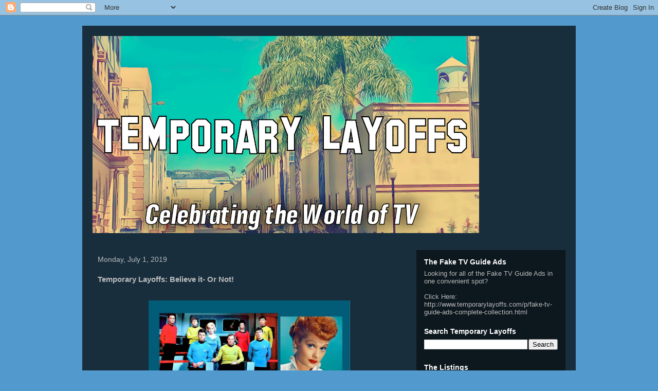

--- FILE ---
content_type: text/html; charset=utf-8
request_url: https://www.google.com/recaptcha/api2/aframe
body_size: 266
content:
<!DOCTYPE HTML><html><head><meta http-equiv="content-type" content="text/html; charset=UTF-8"></head><body><script nonce="mBrwEQAdhOP9lu9BSg8wCw">/** Anti-fraud and anti-abuse applications only. See google.com/recaptcha */ try{var clients={'sodar':'https://pagead2.googlesyndication.com/pagead/sodar?'};window.addEventListener("message",function(a){try{if(a.source===window.parent){var b=JSON.parse(a.data);var c=clients[b['id']];if(c){var d=document.createElement('img');d.src=c+b['params']+'&rc='+(localStorage.getItem("rc::a")?sessionStorage.getItem("rc::b"):"");window.document.body.appendChild(d);sessionStorage.setItem("rc::e",parseInt(sessionStorage.getItem("rc::e")||0)+1);localStorage.setItem("rc::h",'1768834482329');}}}catch(b){}});window.parent.postMessage("_grecaptcha_ready", "*");}catch(b){}</script></body></html>